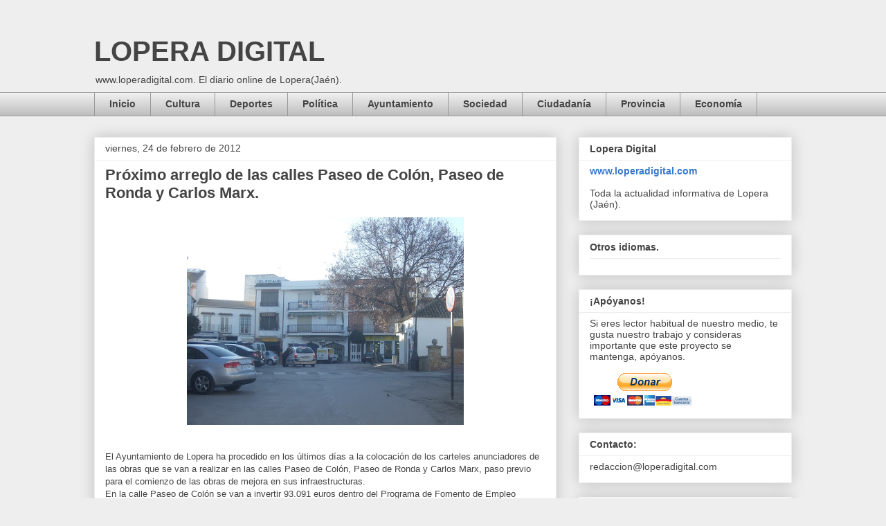

--- FILE ---
content_type: text/html; charset=UTF-8
request_url: https://www.loperadigital.com/b/stats?style=BLACK_TRANSPARENT&timeRange=ALL_TIME&token=APq4FmAjYjr-mjVlh8obHw-ObAa5qxRx8nVtrHb95m8QYz0EV_NEIOhM9Yrx2HWsvoWav_G3p88qxQsuBAKFszGc5ndBtyGn9A
body_size: 25
content:
{"total":5213729,"sparklineOptions":{"backgroundColor":{"fillOpacity":0.1,"fill":"#000000"},"series":[{"areaOpacity":0.3,"color":"#202020"}]},"sparklineData":[[0,52],[1,37],[2,62],[3,37],[4,68],[5,37],[6,51],[7,53],[8,46],[9,59],[10,61],[11,43],[12,50],[13,64],[14,100],[15,49],[16,41],[17,59],[18,75],[19,52],[20,60],[21,55],[22,75],[23,51],[24,44],[25,55],[26,65],[27,71],[28,66],[29,15]],"nextTickMs":30252}

--- FILE ---
content_type: text/html; charset=utf-8
request_url: https://www.google.com/recaptcha/api2/aframe
body_size: 250
content:
<!DOCTYPE HTML><html><head><meta http-equiv="content-type" content="text/html; charset=UTF-8"></head><body><script nonce="7YaO3TJdVBAB0e_48MZriw">/** Anti-fraud and anti-abuse applications only. See google.com/recaptcha */ try{var clients={'sodar':'https://pagead2.googlesyndication.com/pagead/sodar?'};window.addEventListener("message",function(a){try{if(a.source===window.parent){var b=JSON.parse(a.data);var c=clients[b['id']];if(c){var d=document.createElement('img');d.src=c+b['params']+'&rc='+(localStorage.getItem("rc::a")?sessionStorage.getItem("rc::b"):"");window.document.body.appendChild(d);sessionStorage.setItem("rc::e",parseInt(sessionStorage.getItem("rc::e")||0)+1);localStorage.setItem("rc::h",'1763187829569');}}}catch(b){}});window.parent.postMessage("_grecaptcha_ready", "*");}catch(b){}</script></body></html>